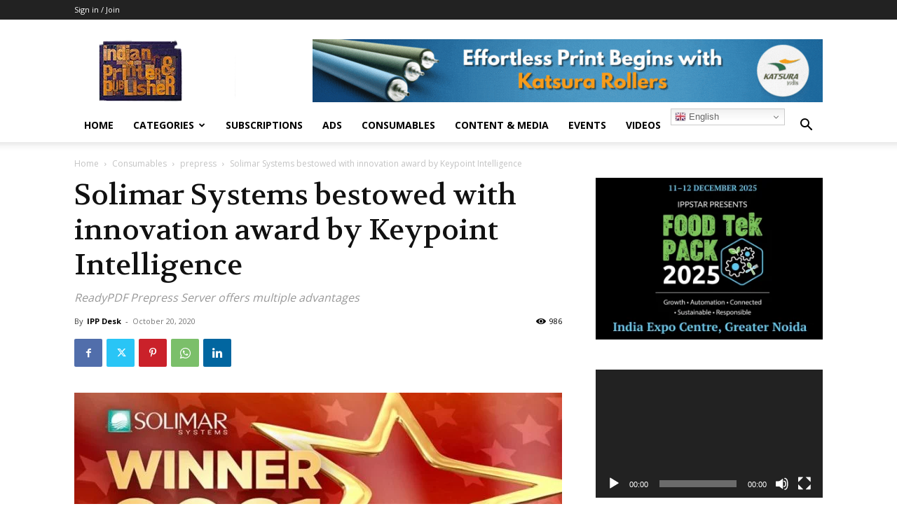

--- FILE ---
content_type: text/html; charset=utf-8
request_url: https://www.google.com/recaptcha/api2/aframe
body_size: -88
content:
<!DOCTYPE HTML><html><head><meta http-equiv="content-type" content="text/html; charset=UTF-8"></head><body><script nonce="yehlSriyJ2Q8gJPMJchFng">/** Anti-fraud and anti-abuse applications only. See google.com/recaptcha */ try{var clients={'sodar':'https://pagead2.googlesyndication.com/pagead/sodar?'};window.addEventListener("message",function(a){try{if(a.source===window.parent){var b=JSON.parse(a.data);var c=clients[b['id']];if(c){var d=document.createElement('img');d.src=c+b['params']+'&rc='+(localStorage.getItem("rc::a")?sessionStorage.getItem("rc::b"):"");window.document.body.appendChild(d);sessionStorage.setItem("rc::e",parseInt(sessionStorage.getItem("rc::e")||0)+1);localStorage.setItem("rc::h",'1763909641028');}}}catch(b){}});window.parent.postMessage("_grecaptcha_ready", "*");}catch(b){}</script></body></html>